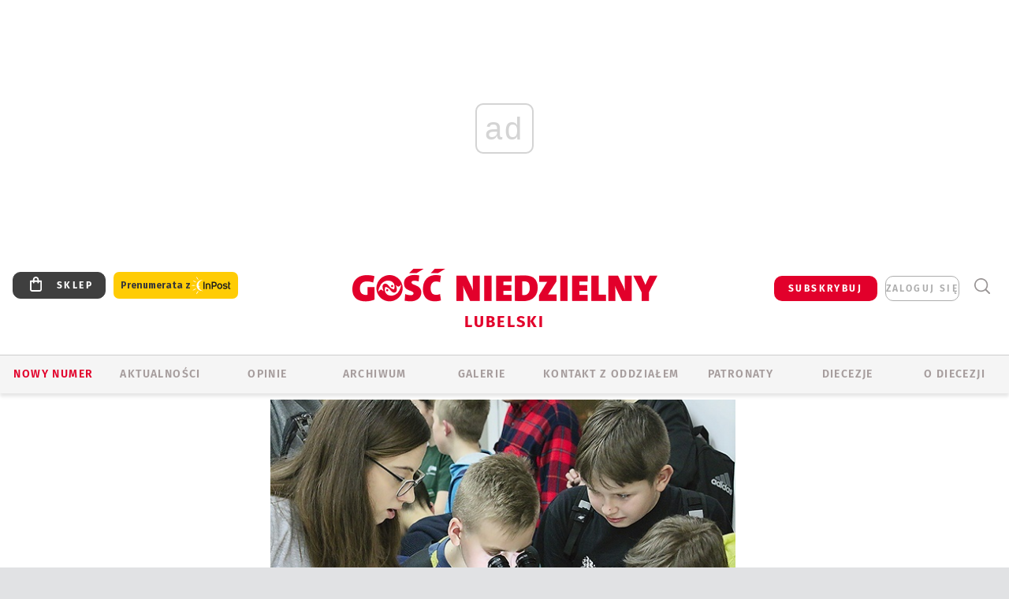

--- FILE ---
content_type: text/html; charset=utf-8
request_url: https://www.google.com/recaptcha/api2/anchor?ar=1&k=6LfKq5UUAAAAAMU4Rd1_l_MKSJAizQb5Mk_8bFA_&co=aHR0cHM6Ly9sdWJsaW4uZ29zYy5wbDo0NDM.&hl=en&v=PoyoqOPhxBO7pBk68S4YbpHZ&size=invisible&anchor-ms=20000&execute-ms=30000&cb=qqy8n94dn43l
body_size: 48541
content:
<!DOCTYPE HTML><html dir="ltr" lang="en"><head><meta http-equiv="Content-Type" content="text/html; charset=UTF-8">
<meta http-equiv="X-UA-Compatible" content="IE=edge">
<title>reCAPTCHA</title>
<style type="text/css">
/* cyrillic-ext */
@font-face {
  font-family: 'Roboto';
  font-style: normal;
  font-weight: 400;
  font-stretch: 100%;
  src: url(//fonts.gstatic.com/s/roboto/v48/KFO7CnqEu92Fr1ME7kSn66aGLdTylUAMa3GUBHMdazTgWw.woff2) format('woff2');
  unicode-range: U+0460-052F, U+1C80-1C8A, U+20B4, U+2DE0-2DFF, U+A640-A69F, U+FE2E-FE2F;
}
/* cyrillic */
@font-face {
  font-family: 'Roboto';
  font-style: normal;
  font-weight: 400;
  font-stretch: 100%;
  src: url(//fonts.gstatic.com/s/roboto/v48/KFO7CnqEu92Fr1ME7kSn66aGLdTylUAMa3iUBHMdazTgWw.woff2) format('woff2');
  unicode-range: U+0301, U+0400-045F, U+0490-0491, U+04B0-04B1, U+2116;
}
/* greek-ext */
@font-face {
  font-family: 'Roboto';
  font-style: normal;
  font-weight: 400;
  font-stretch: 100%;
  src: url(//fonts.gstatic.com/s/roboto/v48/KFO7CnqEu92Fr1ME7kSn66aGLdTylUAMa3CUBHMdazTgWw.woff2) format('woff2');
  unicode-range: U+1F00-1FFF;
}
/* greek */
@font-face {
  font-family: 'Roboto';
  font-style: normal;
  font-weight: 400;
  font-stretch: 100%;
  src: url(//fonts.gstatic.com/s/roboto/v48/KFO7CnqEu92Fr1ME7kSn66aGLdTylUAMa3-UBHMdazTgWw.woff2) format('woff2');
  unicode-range: U+0370-0377, U+037A-037F, U+0384-038A, U+038C, U+038E-03A1, U+03A3-03FF;
}
/* math */
@font-face {
  font-family: 'Roboto';
  font-style: normal;
  font-weight: 400;
  font-stretch: 100%;
  src: url(//fonts.gstatic.com/s/roboto/v48/KFO7CnqEu92Fr1ME7kSn66aGLdTylUAMawCUBHMdazTgWw.woff2) format('woff2');
  unicode-range: U+0302-0303, U+0305, U+0307-0308, U+0310, U+0312, U+0315, U+031A, U+0326-0327, U+032C, U+032F-0330, U+0332-0333, U+0338, U+033A, U+0346, U+034D, U+0391-03A1, U+03A3-03A9, U+03B1-03C9, U+03D1, U+03D5-03D6, U+03F0-03F1, U+03F4-03F5, U+2016-2017, U+2034-2038, U+203C, U+2040, U+2043, U+2047, U+2050, U+2057, U+205F, U+2070-2071, U+2074-208E, U+2090-209C, U+20D0-20DC, U+20E1, U+20E5-20EF, U+2100-2112, U+2114-2115, U+2117-2121, U+2123-214F, U+2190, U+2192, U+2194-21AE, U+21B0-21E5, U+21F1-21F2, U+21F4-2211, U+2213-2214, U+2216-22FF, U+2308-230B, U+2310, U+2319, U+231C-2321, U+2336-237A, U+237C, U+2395, U+239B-23B7, U+23D0, U+23DC-23E1, U+2474-2475, U+25AF, U+25B3, U+25B7, U+25BD, U+25C1, U+25CA, U+25CC, U+25FB, U+266D-266F, U+27C0-27FF, U+2900-2AFF, U+2B0E-2B11, U+2B30-2B4C, U+2BFE, U+3030, U+FF5B, U+FF5D, U+1D400-1D7FF, U+1EE00-1EEFF;
}
/* symbols */
@font-face {
  font-family: 'Roboto';
  font-style: normal;
  font-weight: 400;
  font-stretch: 100%;
  src: url(//fonts.gstatic.com/s/roboto/v48/KFO7CnqEu92Fr1ME7kSn66aGLdTylUAMaxKUBHMdazTgWw.woff2) format('woff2');
  unicode-range: U+0001-000C, U+000E-001F, U+007F-009F, U+20DD-20E0, U+20E2-20E4, U+2150-218F, U+2190, U+2192, U+2194-2199, U+21AF, U+21E6-21F0, U+21F3, U+2218-2219, U+2299, U+22C4-22C6, U+2300-243F, U+2440-244A, U+2460-24FF, U+25A0-27BF, U+2800-28FF, U+2921-2922, U+2981, U+29BF, U+29EB, U+2B00-2BFF, U+4DC0-4DFF, U+FFF9-FFFB, U+10140-1018E, U+10190-1019C, U+101A0, U+101D0-101FD, U+102E0-102FB, U+10E60-10E7E, U+1D2C0-1D2D3, U+1D2E0-1D37F, U+1F000-1F0FF, U+1F100-1F1AD, U+1F1E6-1F1FF, U+1F30D-1F30F, U+1F315, U+1F31C, U+1F31E, U+1F320-1F32C, U+1F336, U+1F378, U+1F37D, U+1F382, U+1F393-1F39F, U+1F3A7-1F3A8, U+1F3AC-1F3AF, U+1F3C2, U+1F3C4-1F3C6, U+1F3CA-1F3CE, U+1F3D4-1F3E0, U+1F3ED, U+1F3F1-1F3F3, U+1F3F5-1F3F7, U+1F408, U+1F415, U+1F41F, U+1F426, U+1F43F, U+1F441-1F442, U+1F444, U+1F446-1F449, U+1F44C-1F44E, U+1F453, U+1F46A, U+1F47D, U+1F4A3, U+1F4B0, U+1F4B3, U+1F4B9, U+1F4BB, U+1F4BF, U+1F4C8-1F4CB, U+1F4D6, U+1F4DA, U+1F4DF, U+1F4E3-1F4E6, U+1F4EA-1F4ED, U+1F4F7, U+1F4F9-1F4FB, U+1F4FD-1F4FE, U+1F503, U+1F507-1F50B, U+1F50D, U+1F512-1F513, U+1F53E-1F54A, U+1F54F-1F5FA, U+1F610, U+1F650-1F67F, U+1F687, U+1F68D, U+1F691, U+1F694, U+1F698, U+1F6AD, U+1F6B2, U+1F6B9-1F6BA, U+1F6BC, U+1F6C6-1F6CF, U+1F6D3-1F6D7, U+1F6E0-1F6EA, U+1F6F0-1F6F3, U+1F6F7-1F6FC, U+1F700-1F7FF, U+1F800-1F80B, U+1F810-1F847, U+1F850-1F859, U+1F860-1F887, U+1F890-1F8AD, U+1F8B0-1F8BB, U+1F8C0-1F8C1, U+1F900-1F90B, U+1F93B, U+1F946, U+1F984, U+1F996, U+1F9E9, U+1FA00-1FA6F, U+1FA70-1FA7C, U+1FA80-1FA89, U+1FA8F-1FAC6, U+1FACE-1FADC, U+1FADF-1FAE9, U+1FAF0-1FAF8, U+1FB00-1FBFF;
}
/* vietnamese */
@font-face {
  font-family: 'Roboto';
  font-style: normal;
  font-weight: 400;
  font-stretch: 100%;
  src: url(//fonts.gstatic.com/s/roboto/v48/KFO7CnqEu92Fr1ME7kSn66aGLdTylUAMa3OUBHMdazTgWw.woff2) format('woff2');
  unicode-range: U+0102-0103, U+0110-0111, U+0128-0129, U+0168-0169, U+01A0-01A1, U+01AF-01B0, U+0300-0301, U+0303-0304, U+0308-0309, U+0323, U+0329, U+1EA0-1EF9, U+20AB;
}
/* latin-ext */
@font-face {
  font-family: 'Roboto';
  font-style: normal;
  font-weight: 400;
  font-stretch: 100%;
  src: url(//fonts.gstatic.com/s/roboto/v48/KFO7CnqEu92Fr1ME7kSn66aGLdTylUAMa3KUBHMdazTgWw.woff2) format('woff2');
  unicode-range: U+0100-02BA, U+02BD-02C5, U+02C7-02CC, U+02CE-02D7, U+02DD-02FF, U+0304, U+0308, U+0329, U+1D00-1DBF, U+1E00-1E9F, U+1EF2-1EFF, U+2020, U+20A0-20AB, U+20AD-20C0, U+2113, U+2C60-2C7F, U+A720-A7FF;
}
/* latin */
@font-face {
  font-family: 'Roboto';
  font-style: normal;
  font-weight: 400;
  font-stretch: 100%;
  src: url(//fonts.gstatic.com/s/roboto/v48/KFO7CnqEu92Fr1ME7kSn66aGLdTylUAMa3yUBHMdazQ.woff2) format('woff2');
  unicode-range: U+0000-00FF, U+0131, U+0152-0153, U+02BB-02BC, U+02C6, U+02DA, U+02DC, U+0304, U+0308, U+0329, U+2000-206F, U+20AC, U+2122, U+2191, U+2193, U+2212, U+2215, U+FEFF, U+FFFD;
}
/* cyrillic-ext */
@font-face {
  font-family: 'Roboto';
  font-style: normal;
  font-weight: 500;
  font-stretch: 100%;
  src: url(//fonts.gstatic.com/s/roboto/v48/KFO7CnqEu92Fr1ME7kSn66aGLdTylUAMa3GUBHMdazTgWw.woff2) format('woff2');
  unicode-range: U+0460-052F, U+1C80-1C8A, U+20B4, U+2DE0-2DFF, U+A640-A69F, U+FE2E-FE2F;
}
/* cyrillic */
@font-face {
  font-family: 'Roboto';
  font-style: normal;
  font-weight: 500;
  font-stretch: 100%;
  src: url(//fonts.gstatic.com/s/roboto/v48/KFO7CnqEu92Fr1ME7kSn66aGLdTylUAMa3iUBHMdazTgWw.woff2) format('woff2');
  unicode-range: U+0301, U+0400-045F, U+0490-0491, U+04B0-04B1, U+2116;
}
/* greek-ext */
@font-face {
  font-family: 'Roboto';
  font-style: normal;
  font-weight: 500;
  font-stretch: 100%;
  src: url(//fonts.gstatic.com/s/roboto/v48/KFO7CnqEu92Fr1ME7kSn66aGLdTylUAMa3CUBHMdazTgWw.woff2) format('woff2');
  unicode-range: U+1F00-1FFF;
}
/* greek */
@font-face {
  font-family: 'Roboto';
  font-style: normal;
  font-weight: 500;
  font-stretch: 100%;
  src: url(//fonts.gstatic.com/s/roboto/v48/KFO7CnqEu92Fr1ME7kSn66aGLdTylUAMa3-UBHMdazTgWw.woff2) format('woff2');
  unicode-range: U+0370-0377, U+037A-037F, U+0384-038A, U+038C, U+038E-03A1, U+03A3-03FF;
}
/* math */
@font-face {
  font-family: 'Roboto';
  font-style: normal;
  font-weight: 500;
  font-stretch: 100%;
  src: url(//fonts.gstatic.com/s/roboto/v48/KFO7CnqEu92Fr1ME7kSn66aGLdTylUAMawCUBHMdazTgWw.woff2) format('woff2');
  unicode-range: U+0302-0303, U+0305, U+0307-0308, U+0310, U+0312, U+0315, U+031A, U+0326-0327, U+032C, U+032F-0330, U+0332-0333, U+0338, U+033A, U+0346, U+034D, U+0391-03A1, U+03A3-03A9, U+03B1-03C9, U+03D1, U+03D5-03D6, U+03F0-03F1, U+03F4-03F5, U+2016-2017, U+2034-2038, U+203C, U+2040, U+2043, U+2047, U+2050, U+2057, U+205F, U+2070-2071, U+2074-208E, U+2090-209C, U+20D0-20DC, U+20E1, U+20E5-20EF, U+2100-2112, U+2114-2115, U+2117-2121, U+2123-214F, U+2190, U+2192, U+2194-21AE, U+21B0-21E5, U+21F1-21F2, U+21F4-2211, U+2213-2214, U+2216-22FF, U+2308-230B, U+2310, U+2319, U+231C-2321, U+2336-237A, U+237C, U+2395, U+239B-23B7, U+23D0, U+23DC-23E1, U+2474-2475, U+25AF, U+25B3, U+25B7, U+25BD, U+25C1, U+25CA, U+25CC, U+25FB, U+266D-266F, U+27C0-27FF, U+2900-2AFF, U+2B0E-2B11, U+2B30-2B4C, U+2BFE, U+3030, U+FF5B, U+FF5D, U+1D400-1D7FF, U+1EE00-1EEFF;
}
/* symbols */
@font-face {
  font-family: 'Roboto';
  font-style: normal;
  font-weight: 500;
  font-stretch: 100%;
  src: url(//fonts.gstatic.com/s/roboto/v48/KFO7CnqEu92Fr1ME7kSn66aGLdTylUAMaxKUBHMdazTgWw.woff2) format('woff2');
  unicode-range: U+0001-000C, U+000E-001F, U+007F-009F, U+20DD-20E0, U+20E2-20E4, U+2150-218F, U+2190, U+2192, U+2194-2199, U+21AF, U+21E6-21F0, U+21F3, U+2218-2219, U+2299, U+22C4-22C6, U+2300-243F, U+2440-244A, U+2460-24FF, U+25A0-27BF, U+2800-28FF, U+2921-2922, U+2981, U+29BF, U+29EB, U+2B00-2BFF, U+4DC0-4DFF, U+FFF9-FFFB, U+10140-1018E, U+10190-1019C, U+101A0, U+101D0-101FD, U+102E0-102FB, U+10E60-10E7E, U+1D2C0-1D2D3, U+1D2E0-1D37F, U+1F000-1F0FF, U+1F100-1F1AD, U+1F1E6-1F1FF, U+1F30D-1F30F, U+1F315, U+1F31C, U+1F31E, U+1F320-1F32C, U+1F336, U+1F378, U+1F37D, U+1F382, U+1F393-1F39F, U+1F3A7-1F3A8, U+1F3AC-1F3AF, U+1F3C2, U+1F3C4-1F3C6, U+1F3CA-1F3CE, U+1F3D4-1F3E0, U+1F3ED, U+1F3F1-1F3F3, U+1F3F5-1F3F7, U+1F408, U+1F415, U+1F41F, U+1F426, U+1F43F, U+1F441-1F442, U+1F444, U+1F446-1F449, U+1F44C-1F44E, U+1F453, U+1F46A, U+1F47D, U+1F4A3, U+1F4B0, U+1F4B3, U+1F4B9, U+1F4BB, U+1F4BF, U+1F4C8-1F4CB, U+1F4D6, U+1F4DA, U+1F4DF, U+1F4E3-1F4E6, U+1F4EA-1F4ED, U+1F4F7, U+1F4F9-1F4FB, U+1F4FD-1F4FE, U+1F503, U+1F507-1F50B, U+1F50D, U+1F512-1F513, U+1F53E-1F54A, U+1F54F-1F5FA, U+1F610, U+1F650-1F67F, U+1F687, U+1F68D, U+1F691, U+1F694, U+1F698, U+1F6AD, U+1F6B2, U+1F6B9-1F6BA, U+1F6BC, U+1F6C6-1F6CF, U+1F6D3-1F6D7, U+1F6E0-1F6EA, U+1F6F0-1F6F3, U+1F6F7-1F6FC, U+1F700-1F7FF, U+1F800-1F80B, U+1F810-1F847, U+1F850-1F859, U+1F860-1F887, U+1F890-1F8AD, U+1F8B0-1F8BB, U+1F8C0-1F8C1, U+1F900-1F90B, U+1F93B, U+1F946, U+1F984, U+1F996, U+1F9E9, U+1FA00-1FA6F, U+1FA70-1FA7C, U+1FA80-1FA89, U+1FA8F-1FAC6, U+1FACE-1FADC, U+1FADF-1FAE9, U+1FAF0-1FAF8, U+1FB00-1FBFF;
}
/* vietnamese */
@font-face {
  font-family: 'Roboto';
  font-style: normal;
  font-weight: 500;
  font-stretch: 100%;
  src: url(//fonts.gstatic.com/s/roboto/v48/KFO7CnqEu92Fr1ME7kSn66aGLdTylUAMa3OUBHMdazTgWw.woff2) format('woff2');
  unicode-range: U+0102-0103, U+0110-0111, U+0128-0129, U+0168-0169, U+01A0-01A1, U+01AF-01B0, U+0300-0301, U+0303-0304, U+0308-0309, U+0323, U+0329, U+1EA0-1EF9, U+20AB;
}
/* latin-ext */
@font-face {
  font-family: 'Roboto';
  font-style: normal;
  font-weight: 500;
  font-stretch: 100%;
  src: url(//fonts.gstatic.com/s/roboto/v48/KFO7CnqEu92Fr1ME7kSn66aGLdTylUAMa3KUBHMdazTgWw.woff2) format('woff2');
  unicode-range: U+0100-02BA, U+02BD-02C5, U+02C7-02CC, U+02CE-02D7, U+02DD-02FF, U+0304, U+0308, U+0329, U+1D00-1DBF, U+1E00-1E9F, U+1EF2-1EFF, U+2020, U+20A0-20AB, U+20AD-20C0, U+2113, U+2C60-2C7F, U+A720-A7FF;
}
/* latin */
@font-face {
  font-family: 'Roboto';
  font-style: normal;
  font-weight: 500;
  font-stretch: 100%;
  src: url(//fonts.gstatic.com/s/roboto/v48/KFO7CnqEu92Fr1ME7kSn66aGLdTylUAMa3yUBHMdazQ.woff2) format('woff2');
  unicode-range: U+0000-00FF, U+0131, U+0152-0153, U+02BB-02BC, U+02C6, U+02DA, U+02DC, U+0304, U+0308, U+0329, U+2000-206F, U+20AC, U+2122, U+2191, U+2193, U+2212, U+2215, U+FEFF, U+FFFD;
}
/* cyrillic-ext */
@font-face {
  font-family: 'Roboto';
  font-style: normal;
  font-weight: 900;
  font-stretch: 100%;
  src: url(//fonts.gstatic.com/s/roboto/v48/KFO7CnqEu92Fr1ME7kSn66aGLdTylUAMa3GUBHMdazTgWw.woff2) format('woff2');
  unicode-range: U+0460-052F, U+1C80-1C8A, U+20B4, U+2DE0-2DFF, U+A640-A69F, U+FE2E-FE2F;
}
/* cyrillic */
@font-face {
  font-family: 'Roboto';
  font-style: normal;
  font-weight: 900;
  font-stretch: 100%;
  src: url(//fonts.gstatic.com/s/roboto/v48/KFO7CnqEu92Fr1ME7kSn66aGLdTylUAMa3iUBHMdazTgWw.woff2) format('woff2');
  unicode-range: U+0301, U+0400-045F, U+0490-0491, U+04B0-04B1, U+2116;
}
/* greek-ext */
@font-face {
  font-family: 'Roboto';
  font-style: normal;
  font-weight: 900;
  font-stretch: 100%;
  src: url(//fonts.gstatic.com/s/roboto/v48/KFO7CnqEu92Fr1ME7kSn66aGLdTylUAMa3CUBHMdazTgWw.woff2) format('woff2');
  unicode-range: U+1F00-1FFF;
}
/* greek */
@font-face {
  font-family: 'Roboto';
  font-style: normal;
  font-weight: 900;
  font-stretch: 100%;
  src: url(//fonts.gstatic.com/s/roboto/v48/KFO7CnqEu92Fr1ME7kSn66aGLdTylUAMa3-UBHMdazTgWw.woff2) format('woff2');
  unicode-range: U+0370-0377, U+037A-037F, U+0384-038A, U+038C, U+038E-03A1, U+03A3-03FF;
}
/* math */
@font-face {
  font-family: 'Roboto';
  font-style: normal;
  font-weight: 900;
  font-stretch: 100%;
  src: url(//fonts.gstatic.com/s/roboto/v48/KFO7CnqEu92Fr1ME7kSn66aGLdTylUAMawCUBHMdazTgWw.woff2) format('woff2');
  unicode-range: U+0302-0303, U+0305, U+0307-0308, U+0310, U+0312, U+0315, U+031A, U+0326-0327, U+032C, U+032F-0330, U+0332-0333, U+0338, U+033A, U+0346, U+034D, U+0391-03A1, U+03A3-03A9, U+03B1-03C9, U+03D1, U+03D5-03D6, U+03F0-03F1, U+03F4-03F5, U+2016-2017, U+2034-2038, U+203C, U+2040, U+2043, U+2047, U+2050, U+2057, U+205F, U+2070-2071, U+2074-208E, U+2090-209C, U+20D0-20DC, U+20E1, U+20E5-20EF, U+2100-2112, U+2114-2115, U+2117-2121, U+2123-214F, U+2190, U+2192, U+2194-21AE, U+21B0-21E5, U+21F1-21F2, U+21F4-2211, U+2213-2214, U+2216-22FF, U+2308-230B, U+2310, U+2319, U+231C-2321, U+2336-237A, U+237C, U+2395, U+239B-23B7, U+23D0, U+23DC-23E1, U+2474-2475, U+25AF, U+25B3, U+25B7, U+25BD, U+25C1, U+25CA, U+25CC, U+25FB, U+266D-266F, U+27C0-27FF, U+2900-2AFF, U+2B0E-2B11, U+2B30-2B4C, U+2BFE, U+3030, U+FF5B, U+FF5D, U+1D400-1D7FF, U+1EE00-1EEFF;
}
/* symbols */
@font-face {
  font-family: 'Roboto';
  font-style: normal;
  font-weight: 900;
  font-stretch: 100%;
  src: url(//fonts.gstatic.com/s/roboto/v48/KFO7CnqEu92Fr1ME7kSn66aGLdTylUAMaxKUBHMdazTgWw.woff2) format('woff2');
  unicode-range: U+0001-000C, U+000E-001F, U+007F-009F, U+20DD-20E0, U+20E2-20E4, U+2150-218F, U+2190, U+2192, U+2194-2199, U+21AF, U+21E6-21F0, U+21F3, U+2218-2219, U+2299, U+22C4-22C6, U+2300-243F, U+2440-244A, U+2460-24FF, U+25A0-27BF, U+2800-28FF, U+2921-2922, U+2981, U+29BF, U+29EB, U+2B00-2BFF, U+4DC0-4DFF, U+FFF9-FFFB, U+10140-1018E, U+10190-1019C, U+101A0, U+101D0-101FD, U+102E0-102FB, U+10E60-10E7E, U+1D2C0-1D2D3, U+1D2E0-1D37F, U+1F000-1F0FF, U+1F100-1F1AD, U+1F1E6-1F1FF, U+1F30D-1F30F, U+1F315, U+1F31C, U+1F31E, U+1F320-1F32C, U+1F336, U+1F378, U+1F37D, U+1F382, U+1F393-1F39F, U+1F3A7-1F3A8, U+1F3AC-1F3AF, U+1F3C2, U+1F3C4-1F3C6, U+1F3CA-1F3CE, U+1F3D4-1F3E0, U+1F3ED, U+1F3F1-1F3F3, U+1F3F5-1F3F7, U+1F408, U+1F415, U+1F41F, U+1F426, U+1F43F, U+1F441-1F442, U+1F444, U+1F446-1F449, U+1F44C-1F44E, U+1F453, U+1F46A, U+1F47D, U+1F4A3, U+1F4B0, U+1F4B3, U+1F4B9, U+1F4BB, U+1F4BF, U+1F4C8-1F4CB, U+1F4D6, U+1F4DA, U+1F4DF, U+1F4E3-1F4E6, U+1F4EA-1F4ED, U+1F4F7, U+1F4F9-1F4FB, U+1F4FD-1F4FE, U+1F503, U+1F507-1F50B, U+1F50D, U+1F512-1F513, U+1F53E-1F54A, U+1F54F-1F5FA, U+1F610, U+1F650-1F67F, U+1F687, U+1F68D, U+1F691, U+1F694, U+1F698, U+1F6AD, U+1F6B2, U+1F6B9-1F6BA, U+1F6BC, U+1F6C6-1F6CF, U+1F6D3-1F6D7, U+1F6E0-1F6EA, U+1F6F0-1F6F3, U+1F6F7-1F6FC, U+1F700-1F7FF, U+1F800-1F80B, U+1F810-1F847, U+1F850-1F859, U+1F860-1F887, U+1F890-1F8AD, U+1F8B0-1F8BB, U+1F8C0-1F8C1, U+1F900-1F90B, U+1F93B, U+1F946, U+1F984, U+1F996, U+1F9E9, U+1FA00-1FA6F, U+1FA70-1FA7C, U+1FA80-1FA89, U+1FA8F-1FAC6, U+1FACE-1FADC, U+1FADF-1FAE9, U+1FAF0-1FAF8, U+1FB00-1FBFF;
}
/* vietnamese */
@font-face {
  font-family: 'Roboto';
  font-style: normal;
  font-weight: 900;
  font-stretch: 100%;
  src: url(//fonts.gstatic.com/s/roboto/v48/KFO7CnqEu92Fr1ME7kSn66aGLdTylUAMa3OUBHMdazTgWw.woff2) format('woff2');
  unicode-range: U+0102-0103, U+0110-0111, U+0128-0129, U+0168-0169, U+01A0-01A1, U+01AF-01B0, U+0300-0301, U+0303-0304, U+0308-0309, U+0323, U+0329, U+1EA0-1EF9, U+20AB;
}
/* latin-ext */
@font-face {
  font-family: 'Roboto';
  font-style: normal;
  font-weight: 900;
  font-stretch: 100%;
  src: url(//fonts.gstatic.com/s/roboto/v48/KFO7CnqEu92Fr1ME7kSn66aGLdTylUAMa3KUBHMdazTgWw.woff2) format('woff2');
  unicode-range: U+0100-02BA, U+02BD-02C5, U+02C7-02CC, U+02CE-02D7, U+02DD-02FF, U+0304, U+0308, U+0329, U+1D00-1DBF, U+1E00-1E9F, U+1EF2-1EFF, U+2020, U+20A0-20AB, U+20AD-20C0, U+2113, U+2C60-2C7F, U+A720-A7FF;
}
/* latin */
@font-face {
  font-family: 'Roboto';
  font-style: normal;
  font-weight: 900;
  font-stretch: 100%;
  src: url(//fonts.gstatic.com/s/roboto/v48/KFO7CnqEu92Fr1ME7kSn66aGLdTylUAMa3yUBHMdazQ.woff2) format('woff2');
  unicode-range: U+0000-00FF, U+0131, U+0152-0153, U+02BB-02BC, U+02C6, U+02DA, U+02DC, U+0304, U+0308, U+0329, U+2000-206F, U+20AC, U+2122, U+2191, U+2193, U+2212, U+2215, U+FEFF, U+FFFD;
}

</style>
<link rel="stylesheet" type="text/css" href="https://www.gstatic.com/recaptcha/releases/PoyoqOPhxBO7pBk68S4YbpHZ/styles__ltr.css">
<script nonce="osI5cRikvf8jT2FE-mBS5w" type="text/javascript">window['__recaptcha_api'] = 'https://www.google.com/recaptcha/api2/';</script>
<script type="text/javascript" src="https://www.gstatic.com/recaptcha/releases/PoyoqOPhxBO7pBk68S4YbpHZ/recaptcha__en.js" nonce="osI5cRikvf8jT2FE-mBS5w">
      
    </script></head>
<body><div id="rc-anchor-alert" class="rc-anchor-alert"></div>
<input type="hidden" id="recaptcha-token" value="[base64]">
<script type="text/javascript" nonce="osI5cRikvf8jT2FE-mBS5w">
      recaptcha.anchor.Main.init("[\x22ainput\x22,[\x22bgdata\x22,\x22\x22,\[base64]/[base64]/MjU1Ong/[base64]/[base64]/[base64]/[base64]/[base64]/[base64]/[base64]/[base64]/[base64]/[base64]/[base64]/[base64]/[base64]/[base64]/[base64]\\u003d\x22,\[base64]\x22,\x22wr82dcK5XQ/Cl0LDgsOxwr5gAsKZGEfCmznDmsOfw6TDlMKdUzLCicKRGwTCoG4HfsO0wrPDrcKow74QN3JFdEPCl8KCw7g2Y8OHB13Do8KfcEzCosO3w6Fob8KHA8KiWsKAPsKfwpVRwpDCtCcVwrtPw4/DjwhKwqrCoHoTwpjDrGdONcOrwqh0w5rDkEjCkngRwqTCh8OHw5rChcKMw4NgBX1Ldl3CoihXScK1R3zDmMKTRANoa8O/wp0BAQUuacO8w6bDoQbDssOgSMODeMO8P8Kiw5JNTTk6Zg4reiN5wrnDo08tEi1hw7Jww5gQw4DDizNmdCRAGmXCh8KPw7tYTTYhGMOSwrDDgizDqcOwBWzDuzNmKSdfwpjCsBQ4wrEDeUfCl8ODwoPCoi/CgBnDgwspw7LDlsK6w6Ahw75cWVTCrcKbw7PDj8OwdsO8HsOVwr9lw4g4Vy7DksKJwq7CojAaTkzCrsOoa8Kqw6RbwqrCt1BJLcOEIsK5anfCnkIOOH/DqnTDscOjwpUgQMKtVMKow6t6F8K5C8O9w6/CiXnCkcO9w5ErfMOlQScuKsONw43Cp8Ovw7PCp0NYw4FPwo3Cj1sQKDxDw5nCgizDvnsNZDIUKhlNw7jDjRZMHxJaecKmw7gsw5zCm8OKTcOowr9YNMKTKsKQfGlww7HDrwLDnsK/wpbCj3fDvl/DlzALaDUHewARV8KuwrZkwoFGIx4fw6TCrTB7w63CiVxTwpAPGmLClUY3w4fCl8Kqw45CD3fCs3XDs8KNMMKTwrDDjG0vIMK2wpjDvMK1I1M1wo3CoMOfZ8OVwo7Dmg7DkF0ZfMK4wrXDscOFYMKWwpB/w4UcMmXCtsKkHSZ8Kj7Ct0TDnsKvw5TCmcOtw5TCo8OwZMKXwoHDphTDiB7Dm2IQwpDDscKtYsKBEcKeFlMdwrMVwqo6eDfDqAl4w6bCmjfCl35cwobDjSfDp0ZUw5DDmGUOw5Qrw67DrBvCmCQ/w6bCmHpjI3BtcWTDmCErNMO0TFXCmcOaW8OcwpZUDcK9wrDCpMOAw6TCvi/CnngZBiIaFGc/w6jDhRFbWC/CgWhUwpbCksOiw6ZbOcO/[base64]/[base64]/wqzDlcKlwoTCiMORa0jDrsO3aVzDpz9qe2NEwqNewoQWw4LCqcKCwo/Cm8KhwoU9cGLDrn1Rw4rCpsKRXBVRw6N6w5NTw4jCpMOWwrfDlcOyeCppwpkZwp5oOCHCpsKnw40FwoE4wq1+cyrCssKCGB8QPi/CmsKyOsOdwoXDk8O1fsKiw7wmIsKgwpsIwovCsMKAYFV3wpUFw6dUwpQ4w4HDnMK9f8K2wpRMKhPClDwAw7dLRSsywoUbw5PDksOLwpPDo8K8w6QiwrBTCG/[base64]/DosK/YsKpwr03NBItwrvDlcOfB3bDgExLwqxBw6FFLcOCJm4zFMKvCWLDiDhawr4QwpXDh8O5a8K5FcO5wqZswq/[base64]/DtsKTDSrDgMOaasONw7zCqSHDuMKeWCoNBsOMQD06bcOIHiTDvDkrC8Kqw7vCu8K9GkbDik7DmsOhwqzCqMKFXcKQw6TCig/[base64]/CtCIMcMKmwo9mIAXCuMOiwpvCiS7Cn8O4w5nDt2xXOArDszDDucO4wpxaw4HCi3FHwo/DiGAPw73DqHwbMsKcaMKFLsK0woN9w4/DksOpPEDDsR/[base64]/DvU58XjTDmUBZG8OCw61iw43Ci00owpLDmB3Dv8OqwrjDmcOMw7vCoMK9wqxwYsO/fCnCgsOwRsKHUcKYw6EBw4rDrS19wpbCkChow7vDpS4hegTCi1LDtsORw7/[base64]/Dh13DimjCqcOww4Rgwo5dw6lweDzDlsOCwpPCpMKFw6bCuyLDvsKew7ptFwMcwqMPw4gzSSPCjMO4w5EIw7h4PjTDg8K+bcKTM18qwqJTam/DmsK6w5jDhcORRijClFzCiMKvSsOYA8Oyw5TCmMODXh9ywpjDu8KdJMKENA3DjULCuMOfw6wHHn3DoyjDscOrw4bDkhIqbcODw5snw6wowpEuSRBLZjJIw5nDqDMQDsOPwoBEwoBqwpzCjsKcw5vCgC0rwo4lw4U8SFxtw7pEwp4ew7/DihcbwqbCmcOOw4IjKMO1AMKxwpccwpTDkRrDpMO2wqHDv8KNwrpWZ8Okw6VeUsOKwpHCg8KRwpJMMcKmw7Zpw77CrnbCtcK3woZjI8KhZUBswr/CkMKAXsKnZgdqZ8O1w5FLY8OgX8KKw6koDDMYfsOdNsOKwptlPMKqTMK2w4ELw4PChSLCq8Oew5rCrifDhcOSD0DCgsK/HMK2OcO6w7TDnhhYKcKswpbDtcKaCMOKwocww53CsTR4w4EFScKcwojCnsOQfsObFGzCk0kqWwRuQR/CjTTCmcKTUAkEwp/Dkyd5woLDhMOVw6zCkMKiE1XCgynDrhfDiG1QCsOSJQo6wrPCuMOaK8O9P3wQZcKIw5U2w7jDqcOtdsKOd2zDpDXCisKWO8OcGMKEw5Q+wrrClj8GZcKXw7A9w5hrwpR9woNSw6g/wp/Dp8K3d1XDkV9YbCLCgnPCjRoQeQcswrUBw5DDscOhwrQ9dMKyAElnY8O+GMK2C8O6woVgwp9uRsOcC0Bnwp7Cm8OpwqTDunJ6dHnCmTYpIMKhRnXCjX/DkXvCvcKUWcOKw4nCn8O3TsOlMWbDkMOLw75Rw70NesOdwqjDo3/CncKkdTd/wqUzwpnCnxTDnTbCmRZcwp9CZ0zCqMK8woHDgMOUbcOqwqfCtA7CjjJLTy/CjDcsT2p/wrPCn8O3bsKQw7IGw6vCoFXCssOTMh7CsMOUwqDCgUJtw7h7wrfCskHDpcOjwo4dwo4CDDDDjhrCs8K7w5Q+wp7Ct8K7wr/Dj8KnNB4lwrLDrkFKIErDvMK7NcO/YcKfwrlnG8KfGsOLw7wSaAoiFUVBw53DtHfChycKK8O9NU3DqcK7eRPCssK8asOLwpJfHEfCgxV1KB3DpGwuwqVGwp3DvUYCw5A8BsKZXnYQLMOHw5cLwq8PTzNdW8Ktw69uG8KWQsOXJsOUTCjDpcO6w78iwqvDm8Omw6/Dr8KCUSHDl8KvcsO0IMKcR1HChwbCtsO7woXCk8Ouw4R4w73DgsO2w4/[base64]/DqMK4B8KsFQBYO0zDnVESwqPCsMKcw4LCt8O9w77DgSnCnnLDoFvDoxzDhsKidMKdwqgowpw2d18owp7Crl4Zw60vBUA/w71vHcKDEQTCug1/wqItOsKfAsKEwoE3wr3Dj8O3csO0AMOSLUE3wrXDqsKfWh9of8KCwokYwqbDpzLDhXTDv8KQwqAXfxUvXnopwqRzw7ALwrlBw5xSE29RDDXCi1gOwoRyw5R2w5zChsKCw4/DpCTCusKnLz/DhGrDosKSwoNFwqgxWzHDgsKqQl1aT0JmOj7Dn0hCw4LDp8OiFMOwfMKRRwEPw4s6wo7DvcOwwqxbEsKTwq1sY8OPw79Fw5IQDBoVw7TChMOAwp3CtMKifsOawpM9wonDuMOfwpZhwoVEwpDDgHgoRjvDoMKaZ8Klw6VfbsOiV8OxRgvDmMKuEVI/[base64]/CosKxw5oWGUE5YcOoFk/CrcOXw7vDsCUyJMOTdAzChi90w6HCncOEfB7DvC1Uw4zCiVnCqytIfFTCiAsIICQKP8Kow6rDmCvDt8K1XmgkwqBkwpbCk0oDAsKtFwPCvgEEw6zCrHkDXcKMw7XDgztrUjHCtMKQfCcWcSnCsjlJwqdlwo8/ZFMbw5MnBMKfQMKtCDtCN1BXw5DDnsKTSTnCvSBfaSnCrWNRG8KiDMKqw4VqQGpNw6sYw43CpR/CrcKfwoxGcWvDpMKvSnzCrR0hwp9cSCN0JidHwojDo8Omw6PCiMK+wrXDiFfCuA1SX8OUwo52V8K3FEHCmUdewp7DssK/woDDmsOCw5TDqDDDkSPDjMOdwqEUwpLCnsOpcF1JKsKqw4HDilTDvT7CjzjCn8KlPTRiFk0cYBZDwqwDw6kMwqzCisKxwpZaw4fDmUXDj1fDnik6J8KZCjhzQcKPDsKRwrXDuMOcXVJBw6XDhcKswo9jw4PCu8K/Q0TDvMKaci3CnWYzwokuXcKLVVJZw6UGwrRZwrbCrC/Dnyguw6PDoMKSw4tIXsONwoDDmcKcw6XDnFfCsDx0cT3CncOKXjsdwr1DwrFcw7DDphVEFcKWSFgiRl/CgMKtwp7DsndswqAvMWQSBzdbw7kPVTYewqt0w5RMJDkewpPCgcKAw6jChcOEwo1NBsKzwr3CtMKFbT/[base64]/[base64]/[base64]/w4ccE8OTO8O0B8OeSRdLSMOZw6DColYgQMKfVHItYyXClzbDqsKpFldFw4jDikFRwrFIOR3DvQ1MwrXDjx/ClQkDOVtEw4rDpGRYHsKpwo8gwq3CuiUFw6DDmCtoO8OlZcK9IcOAC8ObMWDDrxZBw5TCgT3DgiVLaMKfw5MBwqTDrcOOe8OvC2PDgsOpbsOnDcK3w7jDqcKNDRx+N8OVwpHCpmLCs18LwrofYMKhwqXChMOdEwAiccODw6rDmjcRRsKRwrXDun/DtsOuwo1mJWpUw6HDu1rCmsO2w5ckwqDDkMK6wpjDrkcGfm7Cl8OPKMKewqvClcKvwrowwo7CqMKyKWvDncKtWz/CmcKMVyzCrw3Co8OLcSrDrSbDp8KMw59dBMOpaMKvBMKEJSLDmMO6SMO6GsOFTcK9wrnClsKrfhUsw47CicO5VFDDs8KeCsO5HsO0wq5swqhgccKEw6zDq8OtecOIHC7Crl3Ck8OFwo4lwoR3w7xzw7rCllDDh2XCnD/Dtj7DncOgXsOXwr3CisORwqPDg8KCw6PDk1V5A8ONUUrDmwcZw5bCjmN/wr9ANU/[base64]/NGfCiEDCqFU1w6NAwq/CgcOwFRAew5tGVcOvwqXCjcOHw4jCjcOfw67DpcO1BMODwoI3wp/[base64]/asKewqLCvj85wozCosOcwrwpKMOHwod3csKlaiPCtsK+Ax/DgU3CnAHDnDvDk8O4w4YEwr/DgxZxHB5Aw7XDmEjClU1gHX1DBMOMU8O1SmzDj8KcJ2EtIB3DqEPCjMORw4kowpDDiMKKwrQYw4tpw6XCljHDncKtUnzCqlvCtXc8w6DDosK/w6NrdcKzw67CtAIew5fDpcOVwpRWw6bDt1V3F8KQXDbDuMKfMcO0w7Igw4IKHXfDp8KhIzrCtVdiwq4IYcOCwovDhHLCocKDwp9kw73DjjwWwocmwqDCohXCnXnDmcO3wrzCvCXDqsO0wp/[base64]/CoD0vHTTCgcOLY8Oqwoxww7bCicK2RMOdw4rCrcKbYg/DqcKPYcOuw4nDgFlkwqgew77DhsKIYFgpwoTDsDsWw4LDqkDChT19dnHCvMKiw7TCtjt5wobDnMKxCHRAw6DDgXMswqjCtwlbw5rCmcOSNsKEw6wVw78Rc8ONPS/DnsKqY8OYRCjCp18SD3BSMVPDm2hBHHjDjMKdDU8mw4NCwrkDMFA3PMOgwrXCoFbCnMO+Z0DChMKoMyovwpRKwp5cUcK1XcOgwrkEwqXDpsOIw7A6wox2wpoOHR/DjXPCmcKoImlZw7vCtBTCrMKiwokdBMKew4rCkVE3ZsK8A0vCs8Onf8O7w5YHw4Vcw691wp4EMMO5YwYRwo9Mw77CtMOPaFA0w6XCmEAcDsKdwoTCjMO7w5IcV2HCpsKgSsOkP2DDlTbDu1/[base64]/CosOgVg5WWsO+w7ZrRsOEw7rChR3DlUhOw7R8J09Zw4kdBFHDhFDCgQbDk8Ojw5HCmg0XK1PCoWEGw4vCnsKdazF/[base64]/DssKFTsO2wpTDq1NEMsKuw6/DpsKjdsORw6bCg8OnA8Kowp1hw75fTgofe8OzGsKzwpdfw5s+wpJCSWVDBFTDnQLDlcKYwostw4sywoDColF9JmnCqWYoe8OmO0F2dMK0OcOOwonCs8Osw53DvWw2bsO5wrjDsMOLRSHCqR4mw57Do8OKP8KoIGgbw4fDoC0WSTYbw5h/wpocHsOdA8KJPmTCj8KKbi/ClsORRHHChsO6DBsIRQ0LIcOQwpZVTEcvwqgjLy7Cjws0FicbVTtLJjPDucOaw7rDmcOFScKiHXXCuGbDpcKDG8Oiw7bCoB9fKBo2wp7DjsKdDTbDhMOxwoEVV8Omw4NCwpDClw/DlsOkXlEQFw44HsKRUntRwo7CpzvCtW/[base64]/DogDDiX1JKsOIw6rDmg0BU3tbwq/DgnxTwrvDgHpucVklccOAXQ8Gw63CgW7DkcKDacKfwoDCl2tzw7w9VXYtDTnCpMOkwo5lwrHDlsOJFFZIZcKOZx/DjkvDv8KRel9RE0jCt8KUIhF1YmYXw5sYwqTDpBXDjcOLJMOxZlfDt8O6NC/ClMKjARxvw4zCsVrCk8Ouw7LDgsKwwqofw7rDlcO/eB3Cm3TCgH5EwqsswpDDmhFqw5fCohPDjwdgw6LCjiAHHcO4w7zCs3nDsxJCwpwhw7bCuMK2w7tAD1NuPcKTXcO5dcOUwqFXwr7Ci8Kfw6JHBxkgAMKzMgkKPmUzwpDDpRfClTttQxk9w4DCqzZew4XCvVxsw4HDsgzDmcKMEcK+K3Y/wr/ClMKhwpTDkMO+wqbDhsODwp3DgsKjwpDDjRjDkEFTw4VWwpnCk0/CpsKZK28Fdw0Tw4YHHHZDwoMiJsOdOGNlUi3ChcKHw7PDvsKqwr5Rw6ZhwoRgf0fDkmPCvsKddydvwp4OVMOFdsKiwqs4aMK9wpkgw5dZA2waw5QJw4ETQ8OeF0PCvW3Cjy1gw5vDiMKEwrjCmcKkw4/DolnCtWPDgcK1Q8KIw63CtMKnMcKbw5DCvCZ1w7YXHMKpw78Uwq5LwqjCk8K7PMKIwoxtwpgnTCjDlsObwrPDvDkKwrfDt8K6IMOWwqcbwqHDtW7Dr8KEw7DCrMOfAS3DjDrDuMO+w7gdw6zDhMO8wpMKw5JrByDCum/CqnXCh8OKEsKTw7QKGTbDqMKawpQTGEjDrMKkw7rCgxTCncOBwoXDmcOFSTlQCcKyVFLCv8KVwqEEIMKawo1SwrcjwqXCv8KYPzTCrsOEFHMLdMOiw6hfTHhHNF/[base64]/DcOPwozCimsRwqTCjMOCw6d4BUhlwpDDksK3eQE8TWnDnMOuw43Dpj5EHsKcwpnDnMOgwozCi8KFHAfDrn/DicOcHMO6w5tTakYobkbCuXpxw6zDpl5HWsOVwr7Cv8OAaAkXwoEmwqHDn3nDoGFXw4wOUMO1cxlzw7HCiVjClz1qRUrCpQJxf8KkCMOzwr/DtRAZw7xUGsOjwrPClcOgWMKdw6zChcKXw59uw647SsKpwq/DsMOYGBtHbsO/acOmZ8O8wqArbXZRw4sNw5Y2eDkDMwrDgkV+B8KWanRaI0I4w4heJMKSw4jCnMODJB8rw5JUesKsGcOewpICWEPCgkk/ecKpVBzDs8O0MMOywoh9D8Kpw5jDvBA1w50hwqFJQsKPAQ7CqMKAP8KcwrnDlMOewr5nZWXCjQ7CrSU1w4Y9w53CisK6OHLDvMOyb2/[base64]/ZcOuw5jDtg3Du2B4W3XDmAQ/Wyk+w6PDmxTDiz/DiQbCgsOMwpDCi8OyPsO7fsOMw5dIHGpucsKww6rCjcKMFMOFEVpYKMOxw7Mdw5LDo2JGw5zDrsOuwrwLwrZ+w4HDrjPDgkfDiV3CkcK/[base64]/[base64]/ClsOUV8OIKTxEw5vCoCvDhm7CgMKWw5vDlcKhcFJzBsOJw7hAVxMnwp7Dgz1Md8KYw6PDo8KkQEDCtjo8ekDCuRzDrMO6wpfCrVrClMKHw6PCmUfCtRHCqGwWR8OQNGITOFzDkA92fzQswrDCvMKrUSk3Vx/CscKbwpklIwQmdD/CgsOBwq/[base64]/Dj0DClcO3wo3DuDtMBMK9KSXCuRDDqsOcw7LChj4UXUvCjEjDksOpF8K1w6XCoivCk3LClCBUw43CqcKYSnHCvRERTzPDtsOJeMKqOHfDjBvDnMKAAMKoAMOBwo/DtgALwpHDscKRFnQ8w6TDpVHDi2dRw7RrwpbDu0dIETrCpzjCmgoUAFzDmVLDv13Dq3TDuCEFRB9vfhnDnA02TFQgw6cVW8OhCgpaXUXCrkVNw6MIbcOcXcKnWS16QcO4wrLClmBGVsKfc8O/T8OEwroyw6drwq3DnEkKwoBAwp7DvSfCu8O6CWPCoAgdw5/CvcOEw5xDwqtKw6l4C8KrwptdwrTDoUrDvWkTQjd2wrLCvcKEZ8O/Y8OLeMKIw5TCrjbCgl/CnMOtUlcMeHvDmlNUGMKmBRNeH8OaNcKsaWM/MjMEacKLw7AFw6tWw6XCnsK0EMOdw4RCw4jCuhZLw7doDMKkw7sNOGcVw5VRFcOqwqEAGcONwojCrMO7w5Mqwr9swrN0QzoFNsOMwrNiM8KdwoHDjcKvw5p/PsKLKRRWwo0cZcK9w6zCsShrworCs0ANwoIJw67Dm8O6wqPCjsKvw7zDhU1xwofCrzcKJD/CnMO0w5kkCXp1A3LCsyrCkldVwrFSwrnDl0MDwpvCkBXDvj/CosOjZRrDkTnDnhkdXBbCisKAVlBsw5HDh0jCgDvDiFJnw7XDvcO2wozDlBRXw7M3YMOoMcOjw7LDm8OuWcKeFMOSwq/DucOiDsOKH8KXWMOOwq/Dm8KOw6UBw5DDvw8Xwr1TwqI5wrktwoDCn0vCuR/DiMKXw6nCnmJIwqjCvcKgZjJPwr3CpFfCqxjCgH3Dqj4Twr4Qwqlaw4MnTX41Jnx/AsKuBcOTw5o1w4LCtA1AJj0nw5rCtMO9PMO0WU4hwqHDs8KbwoHCiMO4w5gyw5zDncKwPsK2w67DtcOrQjJ5w7fClk/DhWDCs2rCqiDCs3TCgC8KeX9ewqxqwpzDiWI7wqfCq8OUwqfDtMKqwrERw60XFsK4w4EAC09ywqUjasKww7tIw4RFDH0uw5AbXSDCosKhFwdXwoXDkAzDpcK6wq3DusKqwqzDp8K5B8KjW8Kpw6o9cygYKCrCgMOKRcOZccO0NsO1w6/ChUfCuhnCk3JiZw1rNMKWAHbCkA3DmUvDhsOYLsOWJcOwwrdMaFHDv8Oyw7DDqcKbHcKIwrhQw6vDvEnCvCZADy9mwq7DpMKGw7XCmMKpw7Ezwp1mTsKyNl/[base64]/DmcOiEQjCoMKEw5VawqXClGvDmGXCmcO7HlAlT8KWMcOtwrHDoMOSAcOQemtMBntPwo7Cq3/DnsOHwo3Ct8KiXMK5DFfDiEJ0w6HCi8OBwpjCncOyNRTCjXsBwp7CtcOGw4Z4YTnCoyI2w7R/wrvDsHlqPsOERgjDtMKWwqZLdQ0uXcKdwotVw57CiMOSw6ccwp7DnwoMw6p4LcO2WcOww4hJw6jDn8KnwpXCk2lJBg3DvFheM8OOw5fDjlskNcOISMK1wr/[base64]/wpIVwp/DkB3DlcO2w6VUWsOCbi/[base64]/[base64]/[base64]/CtCRdw63DmyPDrMKrB8KxCsKkBcOuw7gnwo/CkcKxIcOMwqnCkcOQWFEuwpYrw7jDrMOMUMOowqRhw4TDvsKAwqI6bV/Cl8KMasOyDMODaWJZw4t+dW8Lwq7DssKNwp1NWMKMA8OSEsKLwrDCp3XCmSQnw5zDtcO5wo/DviTCpkcPw4w0aGPCsRVYbcOvw7Nyw4/Dt8KePQgxIMOgEMOww5DDsMKjw43Dq8OcMTjCmsOhZ8KRw7TDnDnCisKKJWB6woAuwrLDi8Omw4sZEsKUQwvDisK3w6zCikLDiMOQccKVwoxMKBsOMgF2EG1ywpDDrcKYBn5pw7nClRADwp1uT8K0w6fCgcKDw5DCvUYAXgkyei1/THcSw4LDsCcQWMOVwoIDwrDDt0pOecOYVMKlc8Kww7LCiMOdRzwHcg/ChHwzFMKODSLDmn08wrbDi8KGUsK8w4bCsm3CosKqw7FHwq9gS8KVw4vDk8OYwrFIw7vDlcKkwonChyPCuz7Ck0/Cj8KEw5XDlSnCisO5wpzDsMKLKl4Bw4d5w6NJS8O1QTfDocO9UCrDrsOyCW7CnhbDu8KpBcOlYQQswpTCrhoJw7Yfw6EZwovCth/[base64]/cVNEPMOGwrXCoxvDlMK8woN8H8KPF3UcUcOlwrjCtMOpSsOZw7sRDsOMw5MyX0/DhVXDscOxwo8zasKHw4EOPC10wqU5C8O+G8Ojw6oNaMKHMjo/[base64]/[base64]/DoMKnwrbDujrDqcOwwptxZMK+wppKE8OoVsOWCcKgEErDsiXCscKPFXLCmcOzEFEKV8KiMh58SsOzLxfDocK2wpYbw6PCl8OxwpUYwq0+wqHDhn/DkUTCr8KHesKKKwjClMK8IkvCvMKhKMKew5sBw4Q5fFQiwrkqEyPDmMK6w6XDo15PwppYccKLEMORNcK+wqcVCUtCw73DicKUJsKyw7rCtcKGPxAMS8KAwqTDnsK7w5fDh8K/N3DDlMOMw7XCgxDDogfDpFYTTXrCmcKSwoJeXcKzw7x8bsO+asOWwrAJYDzClBzCh0DDilfDqMOVHVXDsSItwrXDjCXCv8KTLXVfw5vCtMOpw7M/w6x2CUdMch93H8KRw7lbw7QXw7TDpg5qw6BYw6ptwpo1wq/CisKiScOrS3ZiWcOyw4VhHsOvwrbDu8KCw5hPMcOfw7ZpNV9WV8ODMEnCscK4wqlrw4MHw4fDo8O0IsKlb0DDvsOawrUnasOfVz94G8KTQlE/PFRZW8KaZg/CvxHCnh97IHbClkUKwpp4wogLw7TCv8K4wq7CvMO6b8KbNzHDkF/DqxslJsKYWsKBZgcrw4HDmAZZe8Kcw7Nmw6wrwo1aw6ouw77Cl8ONb8OyS8K4ZTESwqY8wposw5TDhSk8MyTCrgFGPVNaw7hlNhhwwot+Yi/[base64]/DmMKYCA/[base64]/DrSEawrjDlFV/SXp4NMKBCnVCGnLCoERWV0x3JihNfzvDnm/DuTHCrG3CssOhBEXDkwnDlC5ZwpTDhl8Kw4Myw4LDslbDrU5HDWbCjlUjwoXDqWXDvcO8VW7DuGlFwpZdNkHCvcKVw4pVw5bCmCoGPCkvw5sbccObMFfClMOSwqE/[base64]/[base64]/[base64]/CuMKYwoRQwoYVBQQZBsK/[base64]/DkhrDtG0Lw4Blw4RcwrJjwoDCt1nCunbDgVdsw7Q/w74Tw4DDg8KWwrfCjsO+BUzDg8Obbw0swrV9wpljwoh2w6s2NG9Aw6rDj8OPw4HCkMKfwpw+SUlywpdwfFbCuMKiwq/CtsKxwq0Gw4w2BlZWESpwYERYw4BJwp/CpsKdworChj7DlcKuw6vDv1BLw6tBwpRaw5LDkCDDocKKw5nCssO1wr/[base64]/C8OVSQNyBsOVwrYOw4HDoR/Dmh3DnCBjKX0BasKXwrDDs8KRSmbDkMKHEsOIEcOBwoLDmCsPbWp8wq3DmMODwqVBw7HDnGzCrQvDonEQwq/CqUfDsQHCmWkUw5IaCVxywo7DoBjCjcOjwoXCuATCjMOoPcOqWMKUw6EedSUhwroywrAQYyrDlk/CjE/[base64]/w77DpQrCmcK1wonDkS9cC25SMULCoxDDm8OIw64/w5cfVMK7wrPCtcOmw4EKw59Xw68gwoxHwpwiKcKlAsK5L8KUVsOYw7tpEsKMcsOOwrjDkw7Cs8OOK1rCsMOtw7FLwq5MfWF/fSfCl2Vgwo7Cq8KQJngJwoXDgybDngxOQcKXflJueBA2DsKAe2R1OMOfDsOdZ0PDnMOwSHHDjMOvwrlQexTCvsKhwrfDrxXDqG3CpkdRw6bCksKhLMOGfMKxf1jDscOsYMONwpDChxrCoW4ewr3Cs8KhwpvClXTDpT/Ds8O2LsK2GGdXMcK9w6vDkcK7wpExw67DjcOXVMOlw4xPwqwZICHDqsKnw7geUCFHwo9GETrCjT/Cgi3DgRFYw5AQS8KjwoHDoA9EwoM2LibDjivCm8KHM0F/w6Mje8KHwrsYYsKGw4A2EUzCh2bDogJzwpbDt8KlwrQlw5h1CwrDssOaw7/[base64]/H8Ogw7pXYcOPWR3Cs2DCoUvCuALCgGnCswR6NsOfYsOgwpwfB04eL8K0wq7ClBs7RMKAw75pAsKsFsOYwpNxwoAiwrdbw6/DgmLCnsOXYMKhA8OwHwHDtMKawrtdIH/DnnVsw6BLw4jDjHofw6siYEpYXnXChyhKX8KOKcKew6t3T8OFw7jCkMOcwp82BwnCrMKCw5PCjsKuWcKYWBVGaUUYwoY/w6EHw4F0wpHCsD/[base64]/DsmBcw4RSGsO6w7JAOUnDvTdTOWBjw78RwpY5ScOTcBdybsKSVWXDinARIMOdw7EIw4LCs8KHRsKqw7fDusKew6woACrCvcKdwozClWLCv28Vwq4Ow6dAw5HDolbDt8OEM8Kuw5Q0NMKsR8KPw7RgC8OlwrBDwq/Di8O6wrLCkwPDvAdsU8Oow7o1IhLCssKMBsKteMOgXykfDUDCs8K8eR0sbsO6eMOLw454CG3Dik0SDyFtwoZTw4BjV8KhI8Oxw7fDtBLCt1RrAHPDpjjCvMKdA8K1UkIew497XjHChX1rwocvw6zDtsK2LRPCtE/Dn8ObW8KTbsObw7k2V8OlGsKvb1bCvipVDcOLwp/Cjg4nw7XDucOYWMKxUsKkNW9CwpNcw5B0w4wkLjJafE7CpzHCpMOrCHAcw5PCq8O2wq3CuBZIw6APwonDsjzDsD0Cwq3Du8OfLMO3OsOxw5xxCMK3wrYlwr7Cr8KwfxoFJMOZLcK9w4vDnHIlw54CwrTCqEzDo19xT8Kiw7AgwqJyIF/CvsOCW17Dplx/e8KPNFvDvWDCk1TDnhduAsKeMsKVwqTCpcKYwofDiMOzY8KnwrTDj0XDiXrDoRNXwoR9w5BpwpxXM8Kqw4LCjcO8RcK7w7zCtyHDj8KuaMOWwpHCpcKvwoTChMKfw69PwpAqw4dmRSTCmh/Dm2w7XsKIUsKlQMKgw6nDgzRJw5hsSk3Cpwsaw5c2NCHDm8KvwozDjcKawonCmSdcw6fCo8OpJMOSw410w6oxEcKTw613fsKLwr3DoEbCscKLw5bCuikXP8OVwqwQJSrDvMKSEwbDqsOtHFdTez/Dl33CglNmw5Q9bcKbc8Otw6HCm8KOWlDCvsOtwoPDgcKww7Njw75HRsORwpXCvMK/w7fDm1bCn8KgJEZXZ2vDusONwrI+GxQYwrjDnG9xXsOqw4cDWsKMbHLCuXXCo2bDnlM8GCjDh8OOwpRCIcOeATTDpcKSD3UUwrrDu8KdwqPDoGbDg3h4w5wqU8KXOsOMax86wo/CsAvDisKGIEjDkjAQwpHDssO9wqwED8K/[base64]/[base64]/w73CvQvDlsKxw7vDqMO+MMO8w4TDpMKKTBY+M8KLw7TDgW9Kw6TDimfDpcKQOn7DlA5LdVtrw43Cn3DDk8KiwrjDsD1Twos0w4spwp8yaFrDkSPDg8ODw43DjcKHeMKIend4RD7DqMKpPy7CvHcvw5TDsy0Tw4xqAQE+Axt0woHDucKCLQUOwq/[base64]/CoMOzQsORVzIBwqE+wr7ClMK/AcOTO8OlwqPCqSfCmX8vw73DujrCrCV4wr7CqA0mw5R/ckQtw4Evw6RRAG/DvTnCuMK4w4rCkHrCqcOgE8OIGUBBMsKSGcO4wpzDpXDCp8OhJcK0GT/CmcKdwq3CqsKzEj/Cp8OIX8KdwpBswq7CqsOowrvCp8OcZ2nCinvCv8O1w6pfwoXDrcKcMjJWBTdGw6rCu3ZEdB3CqH00wrDDkcKtwqgCT8OtwpwEwpgEwokCQC7CjsKvwoZ1c8KpwqAsX8K/[base64]/DqsKaAmjDqFMZAMKJw7Jfw5rCsBzDsMOYOSHDu2/Co8OUcsO9NsKrwoXClnwKwr4gw5U8UcKswoh3wpLDok3DqMKuEXDClF4ue8O2KnjChiQOAXtrbsKfwpbDucOGw7N7dVnCosOsYxNMw78wDl7ChVLCmMKMZsKRQMOqBsKSwq/Ck07DlU3CosOKw4N8w5ZcGMKxwrzCpRnCmRXCpH/DlhLDuS7CsBnDv3gRBWrDqCUENyJdKMKMRTXDnsOnwqbDnsKcwoJow4Iww5bDg23CmkVbd8KRfDccaw3CqsKsChHDiMOEwqvDrzAIfHnCjMKvw6BUacOVw4MBw70BecOfaSl/EsOYw7VrY0djwrMXW8OswrYiwqlQJcOJRRjDv8OWw6Miw63CkcOrCMKxw7R1ScKNaUrDuWPCqxjChFZDw60kXi9yFAfDoC4DGMOSw4Nkw7TCtcKFwrXCswc5cMKIdsOlWCV3E8OSwp0+wqDClhpowpwLw5dbw4nClTNtByQrBMKnw47CqC/ClcKRw43CiifCrSDCmGM/w6zDqBBlw6DDvQExf8KsGk8sFsOkcMKmPw/Dv8K/AcOOwpvDtMKdYR5QwrJVURdtwqNwwrnCucOiw7jCkTfDvMOuwrZQFsOSFVzDnMOIdmFswrnCgV7CgcKUO8KPdFRzARXDk8Orw6bDtVHClyXDu8OCwpteAsO2wrLDvhnCoioKw71dC8K6w5fCj8Kuw4nCjsOCehLDl8OpNxjChi5wHMKNw68KfnhhfT5/w50Xw48kXCMbwrjDm8KkNF7ClXsHEsOCN1TDuMKeJcOrwrhzRVnCrMKTJA/[base64]/Co8KKM8K8Y8OQLETDnMKyw7XCiydbwo/DrMKrJsOMw5QWKMOpw4nDvgRwJ1MxwpMmUULDhVduw5rCtcK9w5oJwrrDkMKKwrXCnsKENETDjnXDiD/[base64]/Dt0B3w4U3wq7DisOAwpbCo8KfPwgCwokIN0Q2wrPCsTpPwoJwwqvChMKpwqJjIHBmZMOwwrJiw5wKFCgKU8KHw6tMSwpiSwjDmXfDiggawo3Ch0fDvcKyNGdzPsKNwqTDmyfChgQqKUvDpMOEwqg7wqV5KsK+w6DDtsKJwprDpMOIwoHCmsKtO8O/wqPCmCPCksK0wrwRdsKRJVcqwqjCv8Obw67CqRnDqnJWw4bDmlA6w7hCw7zDh8OjNhTDhMOLw4NSw4fChWg3WhXCk2XDpMKiw7fCjcKXPcKYw5xwN8Osw6nChcOyexnDqlPCqnBywrvDhyrCmMKpADtvIU/[base64]/[base64]/AcKCwqkvTsOOwq/DnMKMfmk+w5tvCcO4wqxGw5hawq/DtzjCvGnCrcOKwp3DmcKrwoTCpn/DicKbw7/[base64]/CoFcMwoPCpgUrw6jCkA0PLgfCkWzDvsO+w6NzwpzDrcOvw5PDucK9w5VVeXo/OsKHYWQOw5PDhsOgBMOIOMO3J8K2w6PCh3QgIsO4fMO2wrd/w4/DnDHDiTXDu8KkwpnCtW1CZ8KKEUBpBgLCk8OQwqYIw4/Cj8O3EEvCtysaJcOaw5ZRw6M9woJlwo/Cu8K2V1bCoMKIwonCrVHCpsO5R8O0wpxQw6DDulfCucKMbsK1Y1BhPsKkworCiWxzHMKzIcODwrRiXMO0PA8kMMO1AMO+w47DhDF0M0AWw7zDucK/c3bDssKJw5vDnl7CvmbDrQ3CuBoewpTCrcKyw7vDqjUYJEZfwp5UQMKIwp4iwoDDpDzDrCHDokxlTyTCn8KjwpbCosONXA/ChyHCuyDCunPCscK4HcKSUcOPw5VVJcKywpNNd8KDw7UqTcOXwpF3O20mQU7Cj8KiCkfCh3rDr2DCiF7DjVZMdMKMRghOw4XDt8KKwpJrw7NxA8OlZjDDuRDCm8KAw69hZ0XDjcOMwpA5b8O5wq/DjMKiSMOpwovCngQVwqfDjktXfcOzwovCs8OiJcKJDsO9w5cNQcKhwoNWeMO7w6DDjQHCpsOdCX7CnMOqRcOYPMKEw4nCo8OqMSnDqcK/[base64]/DqRpnw6/Cv8KJw5R5w5vDuMKAD8Ocdk3CvmDCo8OEw6jCtUEswp3CksOtwpTDk3IEwphJw6UJc8KmM8KAwrrDsGVpw4crw7PDiXkzwprDscOVXDLDg8OYPcOnJwkSB3vClik0wqzDk8K/Z8OXw7bDkcOUOQIZw71ywr4WLsOGN8KyQhUEOcKCDlQpw7kvK8OjwpPCtWRLZsKgT8KUI8OBw4xDwqMgwpLCm8KuwoPCq3Y8VFvDrMKsw78owqZzOg3CjzjCtMOnVx/CusKGw4rCgsK/w7DDrCM7X3I4w5B4wrPCksKBwqASGsOmwrDDmUVXwrvCj0fDmDTDicK5w7UOwq9jQXJ0wo5DAMKSw5gOMWfDqjnChnNew6FqwodpOnnDuALDiMKWwpoiD8OLwrPDq8OFdHsYw496My4Gw6BJZsKAwqclw50gwrB0X8OdGcKkwrJLSDANKFTCqXhAJ23DkMKwDsK/I8OrCsKYGUguw5pZWDnDgCLCh8OEw63DqsOKw68UJQrDocKjdV7CjVVkHUULM8KbAMOJTsKfw4nDsmXDnMOTwoDDpxsMShQPw5zCrMK3d8ORO8Kkw4ZjwqLDi8KlY8Kgw7sBwqvDhzI+TSZxw6fCulMnP8O6w70AwrDCksO/dh0DOsKUJiXCu2HDocOsFcObGxjCoMOXw6TDhgHCksKGaR8Gw7J1REbClHgbwppPJMKDwq1pCMO1RWXClnlmwpEkw6/Djnl2woByH8OJTFHCgSTCrDR+JVdewptXwpDCsW1dwphlw4dgQyfCiMOBBMKJwrPDi0owQyd3NzPDpsONw6rDp8Kaw61yTMOwdXNRwpvDlV5Yw6rDv8O6FC/DusKtwqEeOgLCtBlKw4YjwrvClhAWbMOqRmw0w7EkLMK9wqkgwqFzXcKaU8O0w6BfLyXDvFHCmcKFKMKaMMKvLsKHw7vCo8KpwrgQw5/DrwQrw4LDjTPClUNUw6MzPMKIJx/[base64]/CozUPwo3DhEDCtMKEwogLw6Igd8OdAyc7wozCmArCgk0\\u003d\x22],null,[\x22conf\x22,null,\x226LfKq5UUAAAAAMU4Rd1_l_MKSJAizQb5Mk_8bFA_\x22,0,null,null,null,0,[21,125,63,73,95,87,41,43,42,83,102,105,109,121],[1017145,275],0,null,null,null,null,0,null,0,null,700,1,null,0,\[base64]/76lBhnEnQkZnOKMAhmv8xEZ\x22,0,0,null,null,1,null,0,1,null,null,null,0],\x22https://lublin.gosc.pl:443\x22,null,[3,1,1],null,null,null,1,3600,[\x22https://www.google.com/intl/en/policies/privacy/\x22,\x22https://www.google.com/intl/en/policies/terms/\x22],\x22JmERlWGCSgJ8jxdQo0Df43NOlI3gbIYEFEb8gS/EptM\\u003d\x22,1,0,null,1,1769270488078,0,0,[123,212,42,5,53],null,[3,23],\x22RC-pPBcdl80zwyCzQ\x22,null,null,null,null,null,\x220dAFcWeA7Qi9jClzFmfSDyyR6mSUEO3ihUcBBfyTOiT5XRjllr8IXrcpjcubsamidncfdE1qVBo3rt6EW5H8ce6dGn3tTyliaYHg\x22,1769353288120]");
    </script></body></html>

--- FILE ---
content_type: text/html; charset=utf-8
request_url: https://www.google.com/recaptcha/api2/aframe
body_size: -248
content:
<!DOCTYPE HTML><html><head><meta http-equiv="content-type" content="text/html; charset=UTF-8"></head><body><script nonce="FlIu8HjWJIbQMjFsmaoy4w">/** Anti-fraud and anti-abuse applications only. See google.com/recaptcha */ try{var clients={'sodar':'https://pagead2.googlesyndication.com/pagead/sodar?'};window.addEventListener("message",function(a){try{if(a.source===window.parent){var b=JSON.parse(a.data);var c=clients[b['id']];if(c){var d=document.createElement('img');d.src=c+b['params']+'&rc='+(localStorage.getItem("rc::a")?sessionStorage.getItem("rc::b"):"");window.document.body.appendChild(d);sessionStorage.setItem("rc::e",parseInt(sessionStorage.getItem("rc::e")||0)+1);localStorage.setItem("rc::h",'1769266893058');}}}catch(b){}});window.parent.postMessage("_grecaptcha_ready", "*");}catch(b){}</script></body></html>

--- FILE ---
content_type: application/javascript; charset=utf-8
request_url: https://fundingchoicesmessages.google.com/f/AGSKWxUL99mvj4ZZZHlZsFUONl18Fvbp0F_dHXBnXLa3d-YknnRxKckigAOSX0F52seJVMN5Wx5aq2_QoliLOm5Ly3XEMo7GIzpu6YdpfZJIWJhBOBAq6-xn0TjqbRtqMn-Y4EY24ZxmqUep1ZEQe8Pw9Soxq443D6TGGeDmTwGDCy54AjxWnI0izfIB0g==/_/mmsAds.?adformat=/AdLanding./adgear1-_background_ad.
body_size: -1290
content:
window['354bab55-4c84-41e8-8c22-97a3c2cb5a42'] = true;